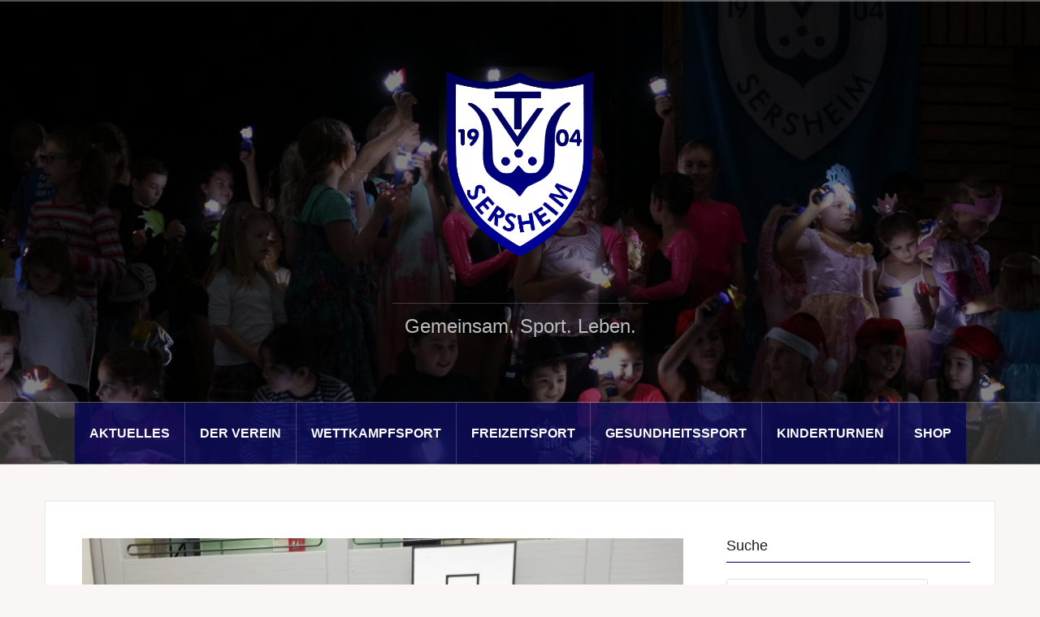

--- FILE ---
content_type: text/html; charset=UTF-8
request_url: https://tvsersheim.de/2022/12/auch-ein-sieg-waere-moeglich-gewesen/
body_size: 17993
content:
<!DOCTYPE html>
<html lang="de">
<head>
<meta charset="UTF-8">
<meta name="viewport" content="width=device-width, initial-scale=1">
<link rel="profile" href="http://gmpg.org/xfn/11">
<link rel="pingback" href="https://tvsersheim.de/xmlrpc.php">
<link rel="shortcut icon" href="http://neu.tvsersheim.de/wp-content/uploads/2017/03/fb_tv_logo2_flat_hp.png" />

<title>Auch ein Sieg wäre möglich gewesen</title>
<meta name='robots' content='max-image-preview:large' />
<link rel="alternate" type="application/rss+xml" title=" &raquo; Feed" href="https://tvsersheim.de/feed/" />
<link rel="alternate" type="application/rss+xml" title=" &raquo; Kommentar-Feed" href="https://tvsersheim.de/comments/feed/" />
<link rel="alternate" type="application/rss+xml" title=" &raquo; Kommentar-Feed zu Auch ein Sieg wäre möglich gewesen" href="https://tvsersheim.de/2022/12/auch-ein-sieg-waere-moeglich-gewesen/feed/" />
<script type="text/javascript">
/* <![CDATA[ */
window._wpemojiSettings = {"baseUrl":"https:\/\/s.w.org\/images\/core\/emoji\/15.0.3\/72x72\/","ext":".png","svgUrl":"https:\/\/s.w.org\/images\/core\/emoji\/15.0.3\/svg\/","svgExt":".svg","source":{"concatemoji":"https:\/\/tvsersheim.de\/wp-includes\/js\/wp-emoji-release.min.js?ver=6.5.7"}};
/*! This file is auto-generated */
!function(i,n){var o,s,e;function c(e){try{var t={supportTests:e,timestamp:(new Date).valueOf()};sessionStorage.setItem(o,JSON.stringify(t))}catch(e){}}function p(e,t,n){e.clearRect(0,0,e.canvas.width,e.canvas.height),e.fillText(t,0,0);var t=new Uint32Array(e.getImageData(0,0,e.canvas.width,e.canvas.height).data),r=(e.clearRect(0,0,e.canvas.width,e.canvas.height),e.fillText(n,0,0),new Uint32Array(e.getImageData(0,0,e.canvas.width,e.canvas.height).data));return t.every(function(e,t){return e===r[t]})}function u(e,t,n){switch(t){case"flag":return n(e,"\ud83c\udff3\ufe0f\u200d\u26a7\ufe0f","\ud83c\udff3\ufe0f\u200b\u26a7\ufe0f")?!1:!n(e,"\ud83c\uddfa\ud83c\uddf3","\ud83c\uddfa\u200b\ud83c\uddf3")&&!n(e,"\ud83c\udff4\udb40\udc67\udb40\udc62\udb40\udc65\udb40\udc6e\udb40\udc67\udb40\udc7f","\ud83c\udff4\u200b\udb40\udc67\u200b\udb40\udc62\u200b\udb40\udc65\u200b\udb40\udc6e\u200b\udb40\udc67\u200b\udb40\udc7f");case"emoji":return!n(e,"\ud83d\udc26\u200d\u2b1b","\ud83d\udc26\u200b\u2b1b")}return!1}function f(e,t,n){var r="undefined"!=typeof WorkerGlobalScope&&self instanceof WorkerGlobalScope?new OffscreenCanvas(300,150):i.createElement("canvas"),a=r.getContext("2d",{willReadFrequently:!0}),o=(a.textBaseline="top",a.font="600 32px Arial",{});return e.forEach(function(e){o[e]=t(a,e,n)}),o}function t(e){var t=i.createElement("script");t.src=e,t.defer=!0,i.head.appendChild(t)}"undefined"!=typeof Promise&&(o="wpEmojiSettingsSupports",s=["flag","emoji"],n.supports={everything:!0,everythingExceptFlag:!0},e=new Promise(function(e){i.addEventListener("DOMContentLoaded",e,{once:!0})}),new Promise(function(t){var n=function(){try{var e=JSON.parse(sessionStorage.getItem(o));if("object"==typeof e&&"number"==typeof e.timestamp&&(new Date).valueOf()<e.timestamp+604800&&"object"==typeof e.supportTests)return e.supportTests}catch(e){}return null}();if(!n){if("undefined"!=typeof Worker&&"undefined"!=typeof OffscreenCanvas&&"undefined"!=typeof URL&&URL.createObjectURL&&"undefined"!=typeof Blob)try{var e="postMessage("+f.toString()+"("+[JSON.stringify(s),u.toString(),p.toString()].join(",")+"));",r=new Blob([e],{type:"text/javascript"}),a=new Worker(URL.createObjectURL(r),{name:"wpTestEmojiSupports"});return void(a.onmessage=function(e){c(n=e.data),a.terminate(),t(n)})}catch(e){}c(n=f(s,u,p))}t(n)}).then(function(e){for(var t in e)n.supports[t]=e[t],n.supports.everything=n.supports.everything&&n.supports[t],"flag"!==t&&(n.supports.everythingExceptFlag=n.supports.everythingExceptFlag&&n.supports[t]);n.supports.everythingExceptFlag=n.supports.everythingExceptFlag&&!n.supports.flag,n.DOMReady=!1,n.readyCallback=function(){n.DOMReady=!0}}).then(function(){return e}).then(function(){var e;n.supports.everything||(n.readyCallback(),(e=n.source||{}).concatemoji?t(e.concatemoji):e.wpemoji&&e.twemoji&&(t(e.twemoji),t(e.wpemoji)))}))}((window,document),window._wpemojiSettings);
/* ]]> */
</script>
<link rel='stylesheet' id='oria-bootstrap-css' href='https://tvsersheim.de/wp-content/themes/oria/css/bootstrap/bootstrap.min.css?ver=1' type='text/css' media='all' />
<style id='wp-emoji-styles-inline-css' type='text/css'>

	img.wp-smiley, img.emoji {
		display: inline !important;
		border: none !important;
		box-shadow: none !important;
		height: 1em !important;
		width: 1em !important;
		margin: 0 0.07em !important;
		vertical-align: -0.1em !important;
		background: none !important;
		padding: 0 !important;
	}
</style>
<link rel='stylesheet' id='wp-block-library-css' href='https://tvsersheim.de/wp-includes/css/dist/block-library/style.min.css?ver=6.5.7' type='text/css' media='all' />
<style id='classic-theme-styles-inline-css' type='text/css'>
/*! This file is auto-generated */
.wp-block-button__link{color:#fff;background-color:#32373c;border-radius:9999px;box-shadow:none;text-decoration:none;padding:calc(.667em + 2px) calc(1.333em + 2px);font-size:1.125em}.wp-block-file__button{background:#32373c;color:#fff;text-decoration:none}
</style>
<style id='global-styles-inline-css' type='text/css'>
body{--wp--preset--color--black: #000000;--wp--preset--color--cyan-bluish-gray: #abb8c3;--wp--preset--color--white: #ffffff;--wp--preset--color--pale-pink: #f78da7;--wp--preset--color--vivid-red: #cf2e2e;--wp--preset--color--luminous-vivid-orange: #ff6900;--wp--preset--color--luminous-vivid-amber: #fcb900;--wp--preset--color--light-green-cyan: #7bdcb5;--wp--preset--color--vivid-green-cyan: #00d084;--wp--preset--color--pale-cyan-blue: #8ed1fc;--wp--preset--color--vivid-cyan-blue: #0693e3;--wp--preset--color--vivid-purple: #9b51e0;--wp--preset--gradient--vivid-cyan-blue-to-vivid-purple: linear-gradient(135deg,rgba(6,147,227,1) 0%,rgb(155,81,224) 100%);--wp--preset--gradient--light-green-cyan-to-vivid-green-cyan: linear-gradient(135deg,rgb(122,220,180) 0%,rgb(0,208,130) 100%);--wp--preset--gradient--luminous-vivid-amber-to-luminous-vivid-orange: linear-gradient(135deg,rgba(252,185,0,1) 0%,rgba(255,105,0,1) 100%);--wp--preset--gradient--luminous-vivid-orange-to-vivid-red: linear-gradient(135deg,rgba(255,105,0,1) 0%,rgb(207,46,46) 100%);--wp--preset--gradient--very-light-gray-to-cyan-bluish-gray: linear-gradient(135deg,rgb(238,238,238) 0%,rgb(169,184,195) 100%);--wp--preset--gradient--cool-to-warm-spectrum: linear-gradient(135deg,rgb(74,234,220) 0%,rgb(151,120,209) 20%,rgb(207,42,186) 40%,rgb(238,44,130) 60%,rgb(251,105,98) 80%,rgb(254,248,76) 100%);--wp--preset--gradient--blush-light-purple: linear-gradient(135deg,rgb(255,206,236) 0%,rgb(152,150,240) 100%);--wp--preset--gradient--blush-bordeaux: linear-gradient(135deg,rgb(254,205,165) 0%,rgb(254,45,45) 50%,rgb(107,0,62) 100%);--wp--preset--gradient--luminous-dusk: linear-gradient(135deg,rgb(255,203,112) 0%,rgb(199,81,192) 50%,rgb(65,88,208) 100%);--wp--preset--gradient--pale-ocean: linear-gradient(135deg,rgb(255,245,203) 0%,rgb(182,227,212) 50%,rgb(51,167,181) 100%);--wp--preset--gradient--electric-grass: linear-gradient(135deg,rgb(202,248,128) 0%,rgb(113,206,126) 100%);--wp--preset--gradient--midnight: linear-gradient(135deg,rgb(2,3,129) 0%,rgb(40,116,252) 100%);--wp--preset--font-size--small: 13px;--wp--preset--font-size--medium: 20px;--wp--preset--font-size--large: 36px;--wp--preset--font-size--x-large: 42px;--wp--preset--spacing--20: 0.44rem;--wp--preset--spacing--30: 0.67rem;--wp--preset--spacing--40: 1rem;--wp--preset--spacing--50: 1.5rem;--wp--preset--spacing--60: 2.25rem;--wp--preset--spacing--70: 3.38rem;--wp--preset--spacing--80: 5.06rem;--wp--preset--shadow--natural: 6px 6px 9px rgba(0, 0, 0, 0.2);--wp--preset--shadow--deep: 12px 12px 50px rgba(0, 0, 0, 0.4);--wp--preset--shadow--sharp: 6px 6px 0px rgba(0, 0, 0, 0.2);--wp--preset--shadow--outlined: 6px 6px 0px -3px rgba(255, 255, 255, 1), 6px 6px rgba(0, 0, 0, 1);--wp--preset--shadow--crisp: 6px 6px 0px rgba(0, 0, 0, 1);}:where(.is-layout-flex){gap: 0.5em;}:where(.is-layout-grid){gap: 0.5em;}body .is-layout-flex{display: flex;}body .is-layout-flex{flex-wrap: wrap;align-items: center;}body .is-layout-flex > *{margin: 0;}body .is-layout-grid{display: grid;}body .is-layout-grid > *{margin: 0;}:where(.wp-block-columns.is-layout-flex){gap: 2em;}:where(.wp-block-columns.is-layout-grid){gap: 2em;}:where(.wp-block-post-template.is-layout-flex){gap: 1.25em;}:where(.wp-block-post-template.is-layout-grid){gap: 1.25em;}.has-black-color{color: var(--wp--preset--color--black) !important;}.has-cyan-bluish-gray-color{color: var(--wp--preset--color--cyan-bluish-gray) !important;}.has-white-color{color: var(--wp--preset--color--white) !important;}.has-pale-pink-color{color: var(--wp--preset--color--pale-pink) !important;}.has-vivid-red-color{color: var(--wp--preset--color--vivid-red) !important;}.has-luminous-vivid-orange-color{color: var(--wp--preset--color--luminous-vivid-orange) !important;}.has-luminous-vivid-amber-color{color: var(--wp--preset--color--luminous-vivid-amber) !important;}.has-light-green-cyan-color{color: var(--wp--preset--color--light-green-cyan) !important;}.has-vivid-green-cyan-color{color: var(--wp--preset--color--vivid-green-cyan) !important;}.has-pale-cyan-blue-color{color: var(--wp--preset--color--pale-cyan-blue) !important;}.has-vivid-cyan-blue-color{color: var(--wp--preset--color--vivid-cyan-blue) !important;}.has-vivid-purple-color{color: var(--wp--preset--color--vivid-purple) !important;}.has-black-background-color{background-color: var(--wp--preset--color--black) !important;}.has-cyan-bluish-gray-background-color{background-color: var(--wp--preset--color--cyan-bluish-gray) !important;}.has-white-background-color{background-color: var(--wp--preset--color--white) !important;}.has-pale-pink-background-color{background-color: var(--wp--preset--color--pale-pink) !important;}.has-vivid-red-background-color{background-color: var(--wp--preset--color--vivid-red) !important;}.has-luminous-vivid-orange-background-color{background-color: var(--wp--preset--color--luminous-vivid-orange) !important;}.has-luminous-vivid-amber-background-color{background-color: var(--wp--preset--color--luminous-vivid-amber) !important;}.has-light-green-cyan-background-color{background-color: var(--wp--preset--color--light-green-cyan) !important;}.has-vivid-green-cyan-background-color{background-color: var(--wp--preset--color--vivid-green-cyan) !important;}.has-pale-cyan-blue-background-color{background-color: var(--wp--preset--color--pale-cyan-blue) !important;}.has-vivid-cyan-blue-background-color{background-color: var(--wp--preset--color--vivid-cyan-blue) !important;}.has-vivid-purple-background-color{background-color: var(--wp--preset--color--vivid-purple) !important;}.has-black-border-color{border-color: var(--wp--preset--color--black) !important;}.has-cyan-bluish-gray-border-color{border-color: var(--wp--preset--color--cyan-bluish-gray) !important;}.has-white-border-color{border-color: var(--wp--preset--color--white) !important;}.has-pale-pink-border-color{border-color: var(--wp--preset--color--pale-pink) !important;}.has-vivid-red-border-color{border-color: var(--wp--preset--color--vivid-red) !important;}.has-luminous-vivid-orange-border-color{border-color: var(--wp--preset--color--luminous-vivid-orange) !important;}.has-luminous-vivid-amber-border-color{border-color: var(--wp--preset--color--luminous-vivid-amber) !important;}.has-light-green-cyan-border-color{border-color: var(--wp--preset--color--light-green-cyan) !important;}.has-vivid-green-cyan-border-color{border-color: var(--wp--preset--color--vivid-green-cyan) !important;}.has-pale-cyan-blue-border-color{border-color: var(--wp--preset--color--pale-cyan-blue) !important;}.has-vivid-cyan-blue-border-color{border-color: var(--wp--preset--color--vivid-cyan-blue) !important;}.has-vivid-purple-border-color{border-color: var(--wp--preset--color--vivid-purple) !important;}.has-vivid-cyan-blue-to-vivid-purple-gradient-background{background: var(--wp--preset--gradient--vivid-cyan-blue-to-vivid-purple) !important;}.has-light-green-cyan-to-vivid-green-cyan-gradient-background{background: var(--wp--preset--gradient--light-green-cyan-to-vivid-green-cyan) !important;}.has-luminous-vivid-amber-to-luminous-vivid-orange-gradient-background{background: var(--wp--preset--gradient--luminous-vivid-amber-to-luminous-vivid-orange) !important;}.has-luminous-vivid-orange-to-vivid-red-gradient-background{background: var(--wp--preset--gradient--luminous-vivid-orange-to-vivid-red) !important;}.has-very-light-gray-to-cyan-bluish-gray-gradient-background{background: var(--wp--preset--gradient--very-light-gray-to-cyan-bluish-gray) !important;}.has-cool-to-warm-spectrum-gradient-background{background: var(--wp--preset--gradient--cool-to-warm-spectrum) !important;}.has-blush-light-purple-gradient-background{background: var(--wp--preset--gradient--blush-light-purple) !important;}.has-blush-bordeaux-gradient-background{background: var(--wp--preset--gradient--blush-bordeaux) !important;}.has-luminous-dusk-gradient-background{background: var(--wp--preset--gradient--luminous-dusk) !important;}.has-pale-ocean-gradient-background{background: var(--wp--preset--gradient--pale-ocean) !important;}.has-electric-grass-gradient-background{background: var(--wp--preset--gradient--electric-grass) !important;}.has-midnight-gradient-background{background: var(--wp--preset--gradient--midnight) !important;}.has-small-font-size{font-size: var(--wp--preset--font-size--small) !important;}.has-medium-font-size{font-size: var(--wp--preset--font-size--medium) !important;}.has-large-font-size{font-size: var(--wp--preset--font-size--large) !important;}.has-x-large-font-size{font-size: var(--wp--preset--font-size--x-large) !important;}
.wp-block-navigation a:where(:not(.wp-element-button)){color: inherit;}
:where(.wp-block-post-template.is-layout-flex){gap: 1.25em;}:where(.wp-block-post-template.is-layout-grid){gap: 1.25em;}
:where(.wp-block-columns.is-layout-flex){gap: 2em;}:where(.wp-block-columns.is-layout-grid){gap: 2em;}
.wp-block-pullquote{font-size: 1.5em;line-height: 1.6;}
</style>
<link rel='stylesheet' id='collapscore-css-css' href='https://tvsersheim.de/wp-content/plugins/jquery-collapse-o-matic/css/core_style.css?ver=1.0' type='text/css' media='all' />
<link rel='stylesheet' id='collapseomatic-css-css' href='https://tvsersheim.de/wp-content/plugins/jquery-collapse-o-matic/css/light_style.css?ver=1.6' type='text/css' media='all' />
<link rel='stylesheet' id='oria-style-css' href='https://tvsersheim.de/wp-content/themes/oria/style.css?ver=6.5.7' type='text/css' media='all' />
<style id='oria-style-inline-css' type='text/css'>
.footer-widgets .widget-title,.owl-theme .owl-controls .owl-buttons div,.read-more,.entry-title a:hover,a, a:hover { color:#000058}
#preloader-inner,.oria-slider .slide-title a,.read-more:hover,.nav-previous:hover,.nav-next:hover, button,.button,input[type="button"],input[type="reset"],input[type="submit"] { background-color:#000058}
.widget-title { border-color:#000058}
.sidebar-toggle,.social-navigation li a:hover,.main-navigation a:hover {background-color:rgba(0,0,88,0.4);}
body, .widget a { color:#3b3f44}
.site-title a, .site-title a:hover { color:#fff}
.site-description { color:#bbbbbb}
.site-logo { max-width:200px; }
.site-branding { padding-top:80px;padding-bottom:80px; }
body, .main-navigation ul ul li { font-family:open sans,sans-serif;}
h1, h2, h3, h4, h5, h6, .main-navigation li { font-family:sans-serif;}
.site-title { font-size:51px; }
.site-description { font-size:24px; }
h1 { font-size:30px; }
h2 { font-size:26px; }

</style>
<link rel='stylesheet' id='oria-fontawesome-css' href='https://tvsersheim.de/wp-content/themes/oria/fonts/font-awesome.min.css?ver=6.5.7' type='text/css' media='all' />
<script type="text/javascript" src="https://tvsersheim.de/wp-includes/js/jquery/jquery.min.js?ver=3.7.1" id="jquery-core-js"></script>
<script type="text/javascript" src="https://tvsersheim.de/wp-includes/js/jquery/jquery-migrate.min.js?ver=3.4.1" id="jquery-migrate-js"></script>
<script type="text/javascript" src="https://tvsersheim.de/wp-content/themes/oria/js/jquery.fitvids.js?ver=1" id="oria-fitvids-js"></script>
<script type="text/javascript" src="https://tvsersheim.de/wp-content/themes/oria/js/jquery.slicknav.min.js?ver=1" id="oria-slicknav-js"></script>
<script type="text/javascript" src="https://tvsersheim.de/wp-content/themes/oria/js/parallax.min.js?ver=1" id="oria-parallax-js"></script>
<script type="text/javascript" src="https://tvsersheim.de/wp-content/themes/oria/js/scripts.js?ver=1" id="oria-scripts-js"></script>
<script type="text/javascript" src="https://tvsersheim.de/wp-includes/js/imagesloaded.min.js?ver=5.0.0" id="imagesloaded-js"></script>
<script type="text/javascript" src="https://tvsersheim.de/wp-includes/js/masonry.min.js?ver=4.2.2" id="masonry-js"></script>
<script type="text/javascript" src="https://tvsersheim.de/wp-content/themes/oria/js/imagesloaded.pkgd.min.js?ver=1" id="oria-imagesloaded-js"></script>
<script type="text/javascript" src="https://tvsersheim.de/wp-content/themes/oria/js/masonry-init.js?ver=1" id="oria-masonry-init-js"></script>
<script type="text/javascript" src="https://tvsersheim.de/wp-content/themes/oria/js/owl.carousel.min.js?ver=1" id="oria-owl-script-js"></script>
<script type="text/javascript" id="oria-slider-init-js-extra">
/* <![CDATA[ */
var sliderOptions = {"slideshowspeed":"8000"};
/* ]]> */
</script>
<script type="text/javascript" src="https://tvsersheim.de/wp-content/themes/oria/js/slider-init.js?ver=1" id="oria-slider-init-js"></script>
<link rel="https://api.w.org/" href="https://tvsersheim.de/wp-json/" /><link rel="alternate" type="application/json" href="https://tvsersheim.de/wp-json/wp/v2/posts/8324" /><link rel="EditURI" type="application/rsd+xml" title="RSD" href="https://tvsersheim.de/xmlrpc.php?rsd" />
<meta name="generator" content="WordPress 6.5.7" />
<link rel="canonical" href="https://tvsersheim.de/2022/12/auch-ein-sieg-waere-moeglich-gewesen/" />
<link rel='shortlink' href='https://tvsersheim.de/?p=8324' />
<link rel="alternate" type="application/json+oembed" href="https://tvsersheim.de/wp-json/oembed/1.0/embed?url=https%3A%2F%2Ftvsersheim.de%2F2022%2F12%2Fauch-ein-sieg-waere-moeglich-gewesen%2F" />
<link rel="alternate" type="text/xml+oembed" href="https://tvsersheim.de/wp-json/oembed/1.0/embed?url=https%3A%2F%2Ftvsersheim.de%2F2022%2F12%2Fauch-ein-sieg-waere-moeglich-gewesen%2F&#038;format=xml" />
<!--[if lt IE 9]>
<script src="https://tvsersheim.de/wp-content/themes/oria/js/html5shiv.js"></script>
<![endif]-->
		<style type="text/css">
			.site-header {
				background-image: url(https://tvsersheim.de/wp-content/uploads/2017/11/cropped-2016_12_11_IMG_9999_380.jpg);
			}
		</style>
		<link rel="icon" href="https://tvsersheim.de/wp-content/uploads/2026/01/Wappen_512x512px_Favicon-150x150.png" sizes="32x32" />
<link rel="icon" href="https://tvsersheim.de/wp-content/uploads/2026/01/Wappen_512x512px_Favicon-300x300.png" sizes="192x192" />
<link rel="apple-touch-icon" href="https://tvsersheim.de/wp-content/uploads/2026/01/Wappen_512x512px_Favicon-300x300.png" />
<meta name="msapplication-TileImage" content="https://tvsersheim.de/wp-content/uploads/2026/01/Wappen_512x512px_Favicon-300x300.png" />
		<style type="text/css" id="wp-custom-css">
			.preloader {
	visibility:hidden;
}

.main-navigation li {
	/*background-color: #00005888;*/
	background-color: rgba(0,0,88,0.73);
	color: #FFFFFF;
	font-weight: bold;
	/*margin-bottom: 10px;*/
}

.main-navigation a {
	padding: 25px 18px;
}

.main-navigation ul ul li
{
	margin-bottom:0px;
	z-index:9999;
}
.main-navigation ul ul a {
	color: #FFFFFF;
	width: 225px;
	z-index:9999;
}

.main-navigation ul ul a:hover {
	color: #FFFFFF;
}

.slicknav_nav a:hover {
	color: #FFFFFF;
}

td.eo-event-past, td.eo-event-future
{
	background-color:#000058;
}

td.eo-event-past a, td.eo-event-future a
{
	color:#FFFFFF;
}

.slicknav_arrow
{
	font-size: 0pt;
	color:#3b3f44;
	width:15px;
	height:15px;
	border: solid white;
    border-width: 0 3px 3px 0;
    display: inline-block;
    padding: 15px 0px 0px 15px;
	    transform: rotate(45deg);
    -webkit-transform: rotate(45deg);

}

.footer-widgets {
	background-color: #BBBBBB;
}

.wp-block-file
{
	margin-left: 20px;
}

.wp-block-file::before
{
	content: "- "
}


#primary-menu :nth-child(1)
{
	z-index: 50;
}

#primary-menu :nth-child(2)
{
	z-index: 49;
}

#primary-menu :nth-child(3)
{
	z-index: 48;
}

#primary-menu :nth-child(4)
{
	z-index: 47;
}

#primary-menu :nth-child(5)
{
	z-index: 46;
}

#primary-menu :nth-child(6)
{
	z-index: 50;
}

#primary-menu :nth-child(7)
{
	z-index: 45;
}

#primary-menu :nth-child(8)
{
	z-index: 44;
}

#primary-menu :nth-child(9)
{
	z-index: 43;
}

#primary-menu :nth-child(10)
{
	z-index: 42;
}

#primary-menu :nth-child(11)
{
	z-index: 41;
}

#primary-menu :nth-child(12)
{
	z-index: 40;
}		</style>
		</head>

<body class="post-template-default single single-post postid-8324 single-format-standard group-blog">

<div class="preloader"><div id="preloader-inner"><div class="preload">&nbsp;</div></div></div>
<div id="page" class="hfeed site">
	<a class="skip-link screen-reader-text" href="#content">Zum Inhalt springen</a>

	<header id="masthead" class="site-header" role="banner">

		<div class="top-bar clearfix no-toggle">
					
					</div>

		<div class="container">
			<div class="site-branding">
				<a href="https://tvsersheim.de/" title=""><img class="site-logo show-title" src="https://tvsersheim.de/wp-content/uploads/2020/02/fb_tv_logo2_flat_hp.png" alt="" /></a><h1 class="site-title"><a href="https://tvsersheim.de/" rel="home"></a></h1><h2 class="site-description">Gemeinsam. Sport. Leben.</h2>			</div><!-- .site-branding -->
		</div>

		<nav id="site-navigation" class="main-navigation" role="navigation">
			<div class="menu-main-container"><ul id="primary-menu" class="menu clearfix"><li id="menu-item-365" class="menu-item menu-item-type-custom menu-item-object-custom menu-item-has-children menu-item-365"><a>Aktuelles</a>
<ul class="sub-menu">
	<li id="menu-item-353" class="menu-item menu-item-type-post_type menu-item-object-page menu-item-home menu-item-353"><a href="https://tvsersheim.de/">Startseite</a></li>
	<li id="menu-item-4633" class="menu-item menu-item-type-custom menu-item-object-custom menu-item-has-children menu-item-4633"><a>Wettkampfberichte</a>
	<ul class="sub-menu">
		<li id="menu-item-106" class="menu-item menu-item-type-taxonomy menu-item-object-category current-post-ancestor current-menu-parent current-post-parent menu-item-106"><a href="https://tvsersheim.de/category/wettkampfberichte/">Alle Wettkampfberichte</a></li>
		<li id="menu-item-108" class="menu-item menu-item-type-taxonomy menu-item-object-category menu-item-108"><a href="https://tvsersheim.de/category/wettkampfberichte/badminton/">Badminton</a></li>
		<li id="menu-item-109" class="menu-item menu-item-type-taxonomy menu-item-object-category menu-item-109"><a href="https://tvsersheim.de/category/wettkampfberichte/geraetturnen/">Gerätturnen</a></li>
		<li id="menu-item-112" class="menu-item menu-item-type-taxonomy menu-item-object-category menu-item-112"><a href="https://tvsersheim.de/category/wettkampfberichte/gymnastik-tanz/">Gymnastik/Tanz</a></li>
		<li id="menu-item-110" class="menu-item menu-item-type-taxonomy menu-item-object-category menu-item-110"><a href="https://tvsersheim.de/category/wettkampfberichte/leichtathletik/">Leichtathletik</a></li>
		<li id="menu-item-111" class="menu-item menu-item-type-taxonomy menu-item-object-category current-post-ancestor current-menu-parent current-post-parent menu-item-111"><a href="https://tvsersheim.de/category/wettkampfberichte/tischtennis/">Tischtennis</a></li>
		<li id="menu-item-113" class="menu-item menu-item-type-taxonomy menu-item-object-category menu-item-113"><a href="https://tvsersheim.de/category/wettkampfberichte/sonstiges/">Sonstiges</a></li>
	</ul>
</li>
	<li id="menu-item-4634" class="menu-item menu-item-type-custom menu-item-object-custom menu-item-has-children menu-item-4634"><a>Veranstaltungen</a>
	<ul class="sub-menu">
		<li id="menu-item-107" class="menu-item menu-item-type-taxonomy menu-item-object-category menu-item-107"><a href="https://tvsersheim.de/category/veranstaltungen/">Alle Veranstaltungen</a></li>
		<li id="menu-item-118" class="menu-item menu-item-type-taxonomy menu-item-object-category menu-item-118"><a href="https://tvsersheim.de/category/veranstaltungen/hauptversammlung/">Hauptversammlung</a></li>
		<li id="menu-item-116" class="menu-item menu-item-type-taxonomy menu-item-object-category menu-item-116"><a href="https://tvsersheim.de/category/veranstaltungen/jahresfeier/">Jahresfeier</a></li>
		<li id="menu-item-117" class="menu-item menu-item-type-taxonomy menu-item-object-category menu-item-117"><a href="https://tvsersheim.de/category/veranstaltungen/kinderweihnachtsfeier/">Kinderweihnachtsfeier</a></li>
		<li id="menu-item-119" class="menu-item menu-item-type-taxonomy menu-item-object-category menu-item-119"><a href="https://tvsersheim.de/category/veranstaltungen/ehrungsabend/">Ehrungsabend</a></li>
		<li id="menu-item-114" class="menu-item menu-item-type-taxonomy menu-item-object-category menu-item-114"><a href="https://tvsersheim.de/category/veranstaltungen/faschingsparty/">Faschingsparty</a></li>
		<li id="menu-item-115" class="menu-item menu-item-type-taxonomy menu-item-object-category menu-item-115"><a href="https://tvsersheim.de/category/veranstaltungen/kinderfasching/">Kinderfasching</a></li>
		<li id="menu-item-120" class="menu-item menu-item-type-taxonomy menu-item-object-category menu-item-120"><a href="https://tvsersheim.de/category/veranstaltungen/luggelesfest/">Luggelesfest</a></li>
		<li id="menu-item-121" class="menu-item menu-item-type-taxonomy menu-item-object-category menu-item-121"><a href="https://tvsersheim.de/category/veranstaltungen/sonstiges-veranstaltungen/">Sonstiges</a></li>
	</ul>
</li>
	<li id="menu-item-5045" class="menu-item menu-item-type-taxonomy menu-item-object-category menu-item-5045"><a href="https://tvsersheim.de/category/trainingsausfall/">Trainingsausfall</a></li>
</ul>
</li>
<li id="menu-item-2520" class="menu-item menu-item-type-custom menu-item-object-custom menu-item-has-children menu-item-2520"><a>Der Verein</a>
<ul class="sub-menu">
	<li id="menu-item-5773" class="menu-item menu-item-type-post_type menu-item-object-page menu-item-5773"><a href="https://tvsersheim.de/linksammlung/">Linksammlung</a></li>
	<li id="menu-item-93" class="menu-item menu-item-type-post_type menu-item-object-page menu-item-93"><a href="https://tvsersheim.de/mitglied-werden/">Mitglied werden</a></li>
	<li id="menu-item-4173" class="menu-item menu-item-type-post_type menu-item-object-page menu-item-4173"><a href="https://tvsersheim.de/satzung-und-ordnungen/">Satzung und Ordnungen</a></li>
	<li id="menu-item-94" class="menu-item menu-item-type-post_type menu-item-object-page menu-item-94"><a href="https://tvsersheim.de/der-verein/sportstaetten/">Sportstätten</a></li>
	<li id="menu-item-155" class="menu-item menu-item-type-post_type menu-item-object-page menu-item-155"><a href="https://tvsersheim.de/der-verein/sponsoren/">Sponsoren</a></li>
	<li id="menu-item-75" class="menu-item menu-item-type-custom menu-item-object-custom menu-item-has-children menu-item-75"><a>Gremien</a>
	<ul class="sub-menu">
		<li id="menu-item-76" class="menu-item menu-item-type-post_type menu-item-object-page menu-item-76"><a href="https://tvsersheim.de/der-verein/der-vorstand/">Die Vorstände</a></li>
		<li id="menu-item-77" class="menu-item menu-item-type-post_type menu-item-object-page menu-item-77"><a href="https://tvsersheim.de/der-auschuss/">Der Auschuss</a></li>
		<li id="menu-item-98" class="menu-item menu-item-type-post_type menu-item-object-page menu-item-98"><a href="https://tvsersheim.de/der-verein/der-jugendausschuss/">Der Jugendausschuss</a></li>
		<li id="menu-item-97" class="menu-item menu-item-type-post_type menu-item-object-page menu-item-97"><a href="https://tvsersheim.de/der-verein/der-aeltestenrat/">Der Ältestenrat</a></li>
	</ul>
</li>
	<li id="menu-item-96" class="menu-item menu-item-type-post_type menu-item-object-page menu-item-96"><a href="https://tvsersheim.de/der-verein/geschaeftsstelle/">Geschäftsstelle</a></li>
	<li id="menu-item-161" class="menu-item menu-item-type-post_type menu-item-object-page menu-item-161"><a href="https://tvsersheim.de/der-verein/vereinsgaststaette/">Vereinsgaststätte Metterblick</a></li>
	<li id="menu-item-12633" class="menu-item menu-item-type-post_type menu-item-object-page menu-item-has-children menu-item-12633"><a href="https://tvsersheim.de/qualitaetssiegel/">Qualitätssiegel</a>
	<ul class="sub-menu">
		<li id="menu-item-12636" class="menu-item menu-item-type-post_type menu-item-object-page menu-item-12636"><a href="https://tvsersheim.de/pluspunkt-gesundheit/">Pluspunkt Gesundheit</a></li>
	</ul>
</li>
	<li id="menu-item-503" class="menu-item menu-item-type-custom menu-item-object-custom menu-item-503"><a target="_blank" rel="noopener" href="http://archiv.tvsersheim.de">Beitragsarchiv</a></li>
	<li id="menu-item-734" class="menu-item menu-item-type-post_type menu-item-object-page menu-item-734"><a href="https://tvsersheim.de/tv-sersheim-intern/">TV Sersheim Intern</a></li>
	<li id="menu-item-95" class="menu-item menu-item-type-post_type menu-item-object-page menu-item-95"><a href="https://tvsersheim.de/impressum/">Impressum</a></li>
</ul>
</li>
<li id="menu-item-417" class="menu-item menu-item-type-custom menu-item-object-custom menu-item-has-children menu-item-417"><a>Wettkampfsport</a>
<ul class="sub-menu">
	<li id="menu-item-231" class="menu-item menu-item-type-post_type menu-item-object-page menu-item-231"><a href="https://tvsersheim.de/wettkampfsport/geraetturnen/">Gerätturnen</a></li>
	<li id="menu-item-245" class="menu-item menu-item-type-post_type menu-item-object-page menu-item-245"><a href="https://tvsersheim.de/wettkampfsport/tischtennis/">Tischtennis</a></li>
	<li id="menu-item-249" class="menu-item menu-item-type-post_type menu-item-object-page menu-item-249"><a href="https://tvsersheim.de/wettkampfsport/leichtathletik/">Leichtathletik</a></li>
	<li id="menu-item-253" class="menu-item menu-item-type-post_type menu-item-object-page menu-item-253"><a href="https://tvsersheim.de/wettkampfsport/wettkampfgymnastik/">Gymnastik/Tanz</a></li>
</ul>
</li>
<li id="menu-item-127" class="menu-item menu-item-type-custom menu-item-object-custom menu-item-has-children menu-item-127"><a>Freizeitsport</a>
<ul class="sub-menu">
	<li id="menu-item-221" class="menu-item menu-item-type-post_type menu-item-object-page menu-item-221"><a href="https://tvsersheim.de/freizeitsport/aerobic-mix/">Aerobic Mix</a></li>
	<li id="menu-item-128" class="menu-item menu-item-type-post_type menu-item-object-page menu-item-128"><a href="https://tvsersheim.de/freizeitsport/aktivgruppe-fuer-frauen/">Aktivgruppe für Frauen</a></li>
	<li id="menu-item-4275" class="menu-item menu-item-type-post_type menu-item-object-page menu-item-4275"><a href="https://tvsersheim.de/freizeitsport/badminton/">Badminton</a></li>
	<li id="menu-item-306" class="menu-item menu-item-type-post_type menu-item-object-page menu-item-306"><a href="https://tvsersheim.de/freizeitsport/aktiv-durch-fitness/">Fit ins Wochenende</a></li>
	<li id="menu-item-316" class="menu-item menu-item-type-post_type menu-item-object-page menu-item-316"><a href="https://tvsersheim.de/gesundheitssport/fitnessgymnastik/">Fitnessgymnastik</a></li>
	<li id="menu-item-196" class="menu-item menu-item-type-post_type menu-item-object-page menu-item-196"><a href="https://tvsersheim.de/freizeitsport/jederfrau-jedermann/">Jederfrau/Jedermann</a></li>
	<li id="menu-item-224" class="menu-item menu-item-type-post_type menu-item-object-page menu-item-224"><a href="https://tvsersheim.de/freizeitsport/radtreff-der-aok/">Radtreff der AOK</a></li>
	<li id="menu-item-222" class="menu-item menu-item-type-post_type menu-item-object-page menu-item-222"><a href="https://tvsersheim.de/freizeitsport/seniorengymnastik/">Seniorengymnastik</a></li>
	<li id="menu-item-220" class="menu-item menu-item-type-post_type menu-item-object-page menu-item-220"><a href="https://tvsersheim.de/freizeitsport/wandern/">Wandern</a></li>
</ul>
</li>
<li id="menu-item-287" class="menu-item menu-item-type-custom menu-item-object-custom menu-item-has-children menu-item-287"><a>Gesundheitssport</a>
<ul class="sub-menu">
	<li id="menu-item-312" class="menu-item menu-item-type-post_type menu-item-object-page menu-item-312"><a href="https://tvsersheim.de/gesundheitssport/bauch-beine-po-und-rueckenfitness/">Bauch – Beine – Po und Rückenfitness</a></li>
	<li id="menu-item-334" class="menu-item menu-item-type-post_type menu-item-object-page menu-item-334"><a href="https://tvsersheim.de/kursangebot/gesundheitsorientierte-fitnessgymnastik/">Bewegen statt schonen</a></li>
	<li id="menu-item-340" class="menu-item menu-item-type-post_type menu-item-object-page menu-item-340"><a href="https://tvsersheim.de/kursangebot/aktiv-gesund-aelter-werden/">Fit &#038; Gesund ins hohe Alter mit Ganzkörperkräftigung</a></li>
	<li id="menu-item-2039" class="menu-item menu-item-type-post_type menu-item-object-page menu-item-2039"><a href="https://tvsersheim.de/gesundheitssport/fitgym/">Fitgym am Vormittag</a></li>
	<li id="menu-item-1159" class="menu-item menu-item-type-post_type menu-item-object-page menu-item-1159"><a href="https://tvsersheim.de/kinderturnen/fit-gesund-in-den-tag/">Fit &amp; Gesund in den Tag</a></li>
	<li id="menu-item-11152" class="menu-item menu-item-type-post_type menu-item-object-page menu-item-11152"><a href="https://tvsersheim.de/gesundheitssport/life-quality-mit-einem-kraeftigen-beckenboden/">Life quality mit einem kräftigen Beckenboden</a></li>
	<li id="menu-item-347" class="menu-item menu-item-type-post_type menu-item-object-page menu-item-347"><a href="https://tvsersheim.de/kursangebot/bauch-beine-baby/">Mami/Omi fit – Baby mit</a></li>
	<li id="menu-item-320" class="menu-item menu-item-type-post_type menu-item-object-page menu-item-320"><a href="https://tvsersheim.de/gesundheitssport/walkingtreff/">Walkingtreff</a></li>
	<li id="menu-item-2383" class="menu-item menu-item-type-post_type menu-item-object-page menu-item-2383"><a href="https://tvsersheim.de/gesundheitssport/yoga-bei-birgit-zeeb/">Yoga bei Birgit Zeeb</a></li>
	<li id="menu-item-99" class="menu-item menu-item-type-custom menu-item-object-custom menu-item-has-children menu-item-99"><a>Kursangebot</a>
	<ul class="sub-menu">
		<li id="menu-item-12640" class="menu-item menu-item-type-post_type menu-item-object-page menu-item-12640"><a href="https://tvsersheim.de/atp-alltagstrainingsprogramm/">AlltagsTrainingsProgramm (ATP)</a></li>
		<li id="menu-item-3861" class="menu-item menu-item-type-post_type menu-item-object-page menu-item-3861"><a href="https://tvsersheim.de/kursangebot/power-zirkel-neues-kursangebot/">Power Zirkel</a></li>
		<li id="menu-item-583" class="menu-item menu-item-type-post_type menu-item-object-page menu-item-583"><a href="https://tvsersheim.de/yoga/">YOGA</a></li>
	</ul>
</li>
</ul>
</li>
<li id="menu-item-100" class="menu-item menu-item-type-custom menu-item-object-custom menu-item-has-children menu-item-100"><a>Kinderturnen</a>
<ul class="sub-menu">
	<li id="menu-item-175" class="menu-item menu-item-type-post_type menu-item-object-page menu-item-175"><a href="https://tvsersheim.de/kinderturnen/eltern-kind-turnen/">Eltern-Kind-Turnen</a></li>
	<li id="menu-item-12252" class="menu-item menu-item-type-post_type menu-item-object-page menu-item-12252"><a href="https://tvsersheim.de/hip-hop-kids/">Hip Hop Kids</a></li>
	<li id="menu-item-189" class="menu-item menu-item-type-post_type menu-item-object-page menu-item-189"><a href="https://tvsersheim.de/kinderturnen/kinderturnen-2/">Kinderturnen</a></li>
	<li id="menu-item-11791" class="menu-item menu-item-type-post_type menu-item-object-page menu-item-11791"><a href="https://tvsersheim.de/kinderturnen/lauf-und-koordinationstraining-von-8-12-jahre/">Lauf- und Koordinationstraining</a></li>
	<li id="menu-item-170" class="menu-item menu-item-type-post_type menu-item-object-page menu-item-170"><a href="https://tvsersheim.de/kinderturnen/mama-papa-fit-kinder-mit/">Mami/Papi fit – Kinder mit</a></li>
	<li id="menu-item-8136" class="menu-item menu-item-type-post_type menu-item-object-page menu-item-8136"><a href="https://tvsersheim.de/kinderturnen/mit-spass-zur-sportskanone-fuer-kinder-ab-4-%c2%bd-jahre/">Sportskanonen</a></li>
	<li id="menu-item-178" class="menu-item menu-item-type-post_type menu-item-object-page menu-item-178"><a href="https://tvsersheim.de/kinderturnen/turn-und-tanzkids/">Tanzkids</a></li>
	<li id="menu-item-5885" class="menu-item menu-item-type-post_type menu-item-object-page menu-item-5885"><a href="https://tvsersheim.de/kinderturnen/turnzwerge/">Turnzwerge</a></li>
</ul>
</li>
<li id="menu-item-12939" class="menu-item menu-item-type-custom menu-item-object-custom menu-item-12939"><a href="https://tvsersheim.de/shop/">Shop</a></li>
</ul></div>		</nav><!-- #site-navigation -->
		<nav class="mobile-nav"></nav>

	</header><!-- #masthead -->
	
	
	<div id="content" class="site-content clearfix">
				<div class="container content-wrapper">
		
	<div id="primary" class="content-area">
		<main id="main" class="site-main" role="main">

		
			
<article id="post-8324" class="post-8324 post type-post status-publish format-standard has-post-thumbnail hentry category-jugend category-tischtennis category-wettkampfberichte">

			<div class="single-thumb">
			<img width="740" height="555" src="https://tvsersheim.de/wp-content/uploads/2022/12/2022-12-03_TT-Jugend_TVS-vs-Moeglingenlll-1-1-740x555.jpg" class="attachment-oria-large-thumb size-oria-large-thumb wp-post-image" alt="" decoding="async" fetchpriority="high" srcset="https://tvsersheim.de/wp-content/uploads/2022/12/2022-12-03_TT-Jugend_TVS-vs-Moeglingenlll-1-1-740x555.jpg 740w, https://tvsersheim.de/wp-content/uploads/2022/12/2022-12-03_TT-Jugend_TVS-vs-Moeglingenlll-1-1-300x225.jpg 300w, https://tvsersheim.de/wp-content/uploads/2022/12/2022-12-03_TT-Jugend_TVS-vs-Moeglingenlll-1-1-1024x768.jpg 1024w, https://tvsersheim.de/wp-content/uploads/2022/12/2022-12-03_TT-Jugend_TVS-vs-Moeglingenlll-1-1-768x576.jpg 768w, https://tvsersheim.de/wp-content/uploads/2022/12/2022-12-03_TT-Jugend_TVS-vs-Moeglingenlll-1-1-1536x1152.jpg 1536w, https://tvsersheim.de/wp-content/uploads/2022/12/2022-12-03_TT-Jugend_TVS-vs-Moeglingenlll-1-1-2048x1536.jpg 2048w, https://tvsersheim.de/wp-content/uploads/2022/12/2022-12-03_TT-Jugend_TVS-vs-Moeglingenlll-1-1-520x390.jpg 520w" sizes="(max-width: 740px) 100vw, 740px" />		</div>
		
	<header class="entry-header">
		<h1 class="entry-title">Auch ein Sieg wäre möglich gewesen</h1>
				<div class="entry-meta">
			<span class="posted-on"><a href="https://tvsersheim.de/2022/12/auch-ein-sieg-waere-moeglich-gewesen/" rel="bookmark"><time class="entry-date published" datetime="2022-12-04T18:09:09+01:00">4. Dezember 2022</time><time class="updated" datetime="2022-12-04T20:10:14+01:00">4. Dezember 2022</time></a></span><span class="byline"> <span class="author vcard"><a class="url fn n" href="https://tvsersheim.de/author/christianbabies/">Christian Babies</a></span></span>		</div><!-- .entry-meta -->
			</header><!-- .entry-header -->

	<div class="entry-content">
		
<p>6.Spiel: TV Möglingen III &#8211; TV Sersheim – 6 : 2</p>



<p>Aufstellung: Ben Borchert, Lara Saur, Finn Van Treeck, Wolfgang Hartmann</p>



<p>Es war tatsächlich viel viel knapper als die 2:6 Niederlage vermuten lässt. Unsere U19 Spieler/-in boten eine bärenstarke Leistung gegen Möglingen III. Insgesamt 3 Spiele gingen knapp im 5. Satz verloren; und zwar 8:11, 11:13 und 12:14. Unter diesen 3 verlorenen Spielen waren auch beide Doppel. Sowohl das Doppel 1 mit Ben/Lara als auch das Doppel 2 mit Finn/Wolfgang schrammten „haarscharf“ am Sieg vorbei, wobei Finn/Wolfang sogar 2 Matchbälle bei einer 10:8 Führung im 5. Satz vergaben. Nach dem Doppel lag unsere U19 somit 0:2 zurück. </p>



<p>Die anschließenden Einzel standen an: Lara verlor ihr erstes Einzel trotz heftiger Gegenwehr relativ klar gegen die starke Nr.1 aus Möglingen, während Ben sehr souverän sein Spiel in 3 Sätzen gewann, so dass der Zwischenstand nun 1:3 lautete. Wolfgang spielte anschließend gegen die Nr. 3 aus Möglingen und gestaltete ein offenes und kämpferisches Spiel, das der Gegner erst in 4 Sätzen gewinnen konnte. Vor allem mit seiner Defensivarbeit brachte Wolfgang seinen Gegner fast zum Verzweifeln. Anschließend setze sich Finn recht locker in 3 Sätzen durch. Es stand nun 2:4. Nun spielte die Ranglistenersten der jeweiligen Mannschaften gegeneinander: Ben spielte auf Augenhöhe, verlor leider etwas unglücklich in 4 Sätzen. Das spannendste Spiel des Nachmittages bahnte sich an: Lara gegen die Nr. 2 aus Möglingen. Bei den ersten beiden Sätzen hatte sie viel Pech als diese mit 12:14 und 10:12 verloren gingen. Die folgenden Sätze gewann sie mit 11:3 und 11:9 bevor der 5 Satz entscheiden musste. Es war ein offener Schlagabtausch. Lara hatte sogar einen Matchball, konnte diesen aber nicht nutzen und verlor den entscheidenden Satz mit 12:14. Ein tolles und spannendes Spiel. Der Endstand von 2:6 war nun hergestellt. Insgesamt muss man unserer U19 Mannschaft ein Riesenkompliment aussprechen. Es gab tolle lange Ballwechsel. Jeder der 4 hat alles gegeben und eine hervorragende Leistung abgeliefert. </p>



<p>Der nächste Gegner ist der TV Möglingen II. Die Herausforderung nehmen wir nächsten Samstag, also am 10. Dezember ab 15:00 Uhr in der heimischen Gymnastikhalle an.</p>



<div class="wp-block-envira-envira-gallery"><div id="envira-gallery-wrap-8323" class="envira-gallery-wrap envira-gallery-theme-base envira-lightbox-theme-base" itemscope itemtype="https://schema.org/ImageGallery"><div data-row-height="150" data-gallery-theme="normal" id="envira-gallery-8323" class="envira-gallery-public envira-gallery-justified-public envira-gallery-0-columns envira-clear enviratope envira-gallery-css-animations" data-envira-columns="0"><div id="envira-gallery-item-8347" class="envira-gallery-item enviratope-item envira-gallery-item-1 envira-lazy-load" style="padding-left: 1px; padding-bottom: 1px; padding-right: 1px;"  itemscope itemtype="https://schema.org/ImageObject"><div class="envira-gallery-item-inner"><div class="envira-gallery-position-overlay  envira-gallery-top-left"></div><div class="envira-gallery-position-overlay  envira-gallery-top-right"></div><div class="envira-gallery-position-overlay  envira-gallery-bottom-left"></div><div class="envira-gallery-position-overlay  envira-gallery-bottom-right"></div><a href="https://tvsersheim.de/wp-content/uploads/2022/12/2022-12-03_TT-Jugend_TVS-vs-Moeglingenlll-1-1-scaled.jpg" class="envira-gallery-8323 envira-gallery-link" rel="enviragallery8323" title="dav" data-envira-caption="dav" data-envira-retina="" data-thumbnail=""  itemprop="contentUrl"><img decoding="async" id="envira-gallery-image-8347" class="envira-gallery-image envira-gallery-image-1 envira-normal envira-lazy" data-envira-index="1" src="https://tvsersheim.de/wp-content/uploads/2022/12/2022-12-03_TT-Jugend_TVS-vs-Moeglingenlll-1-1-1024x768-640x480.jpg" data-envira-src="https://tvsersheim.de/wp-content/uploads/2022/12/2022-12-03_TT-Jugend_TVS-vs-Moeglingenlll-1-1-1024x768-640x480.jpg" data-envira-gallery-id="8323" data-envira-item-id="8347" data-envira-caption="dav" alt="" title="dav"  itemprop="thumbnailUrl" data-envira-srcset="https://tvsersheim.de/wp-content/uploads/2022/12/2022-12-03_TT-Jugend_TVS-vs-Moeglingenlll-1-1-1024x768-640x480.jpg 400w,https://tvsersheim.de/wp-content/uploads/2022/12/2022-12-03_TT-Jugend_TVS-vs-Moeglingenlll-1-1-1024x768-640x480.jpg 2x" data-envira-width="300" data-envira-height="225" srcset="[data-uri]" data-safe-src="[data-uri]" /></a></div></div><div id="envira-gallery-item-8348" class="envira-gallery-item enviratope-item envira-gallery-item-2 envira-lazy-load" style="padding-left: 1px; padding-bottom: 1px; padding-right: 1px;"  itemscope itemtype="https://schema.org/ImageObject"><div class="envira-gallery-item-inner"><div class="envira-gallery-position-overlay  envira-gallery-top-left"></div><div class="envira-gallery-position-overlay  envira-gallery-top-right"></div><div class="envira-gallery-position-overlay  envira-gallery-bottom-left"></div><div class="envira-gallery-position-overlay  envira-gallery-bottom-right"></div><a href="https://tvsersheim.de/wp-content/uploads/2022/12/2022-12-03_TT-Jugend_TVS-vs-Moeglingenlll-2-1-scaled.jpg" class="envira-gallery-8323 envira-gallery-link" rel="enviragallery8323" title="dig" data-envira-caption="dig" data-envira-retina="" data-thumbnail=""  itemprop="contentUrl"><img decoding="async" id="envira-gallery-image-8348" class="envira-gallery-image envira-gallery-image-2 envira-normal envira-lazy" data-envira-index="2" src="https://tvsersheim.de/wp-content/uploads/2022/12/2022-12-03_TT-Jugend_TVS-vs-Moeglingenlll-2-1-1024x768-640x480.jpg" data-envira-src="https://tvsersheim.de/wp-content/uploads/2022/12/2022-12-03_TT-Jugend_TVS-vs-Moeglingenlll-2-1-1024x768-640x480.jpg" data-envira-gallery-id="8323" data-envira-item-id="8348" data-envira-caption="dig" alt="" title="dig"  itemprop="thumbnailUrl" data-envira-srcset="https://tvsersheim.de/wp-content/uploads/2022/12/2022-12-03_TT-Jugend_TVS-vs-Moeglingenlll-2-1-1024x768-640x480.jpg 400w,https://tvsersheim.de/wp-content/uploads/2022/12/2022-12-03_TT-Jugend_TVS-vs-Moeglingenlll-2-1-1024x768-640x480.jpg 2x" data-envira-width="300" data-envira-height="225" srcset="[data-uri]" data-safe-src="[data-uri]" /></a></div></div><div id="envira-gallery-item-8349" class="envira-gallery-item enviratope-item envira-gallery-item-3 envira-lazy-load" style="padding-left: 1px; padding-bottom: 1px; padding-right: 1px;"  itemscope itemtype="https://schema.org/ImageObject"><div class="envira-gallery-item-inner"><div class="envira-gallery-position-overlay  envira-gallery-top-left"></div><div class="envira-gallery-position-overlay  envira-gallery-top-right"></div><div class="envira-gallery-position-overlay  envira-gallery-bottom-left"></div><div class="envira-gallery-position-overlay  envira-gallery-bottom-right"></div><a href="https://tvsersheim.de/wp-content/uploads/2022/12/2022-12-03_TT-Jugend_TVS-vs-Moeglingenlll-3-1-scaled.jpg" class="envira-gallery-8323 envira-gallery-link" rel="enviragallery8323" title="dig" data-envira-caption="dig" data-envira-retina="" data-thumbnail=""  itemprop="contentUrl"><img decoding="async" id="envira-gallery-image-8349" class="envira-gallery-image envira-gallery-image-3 envira-normal envira-lazy" data-envira-index="3" src="https://tvsersheim.de/wp-content/uploads/2022/12/2022-12-03_TT-Jugend_TVS-vs-Moeglingenlll-3-1-1024x768-640x480.jpg" data-envira-src="https://tvsersheim.de/wp-content/uploads/2022/12/2022-12-03_TT-Jugend_TVS-vs-Moeglingenlll-3-1-1024x768-640x480.jpg" data-envira-gallery-id="8323" data-envira-item-id="8349" data-envira-caption="dig" alt="" title="dig"  itemprop="thumbnailUrl" data-envira-srcset="https://tvsersheim.de/wp-content/uploads/2022/12/2022-12-03_TT-Jugend_TVS-vs-Moeglingenlll-3-1-1024x768-640x480.jpg 400w,https://tvsersheim.de/wp-content/uploads/2022/12/2022-12-03_TT-Jugend_TVS-vs-Moeglingenlll-3-1-1024x768-640x480.jpg 2x" data-envira-width="300" data-envira-height="225" srcset="[data-uri]" data-safe-src="[data-uri]" /></a></div></div></div></div><noscript><img decoding="async" src="https://tvsersheim.de/wp-content/uploads/2022/12/2022-12-03_TT-Jugend_TVS-vs-Moeglingenlll-1-1-scaled.jpg" alt="" /><img decoding="async" src="https://tvsersheim.de/wp-content/uploads/2022/12/2022-12-03_TT-Jugend_TVS-vs-Moeglingenlll-2-1-scaled.jpg" alt="" /><img decoding="async" src="https://tvsersheim.de/wp-content/uploads/2022/12/2022-12-03_TT-Jugend_TVS-vs-Moeglingenlll-3-1-scaled.jpg" alt="" /></noscript></div>
			</div><!-- .entry-content -->

		<footer class="entry-footer">
		<span class="cat-links">Veröffentlicht in <a href="https://tvsersheim.de/category/jugend/" rel="category tag">Jugend</a>, <a href="https://tvsersheim.de/category/wettkampfberichte/tischtennis/" rel="category tag">Tischtennis</a>, <a href="https://tvsersheim.de/category/wettkampfberichte/" rel="category tag">Wettkampfberichte</a></span>	</footer><!-- .entry-footer -->
	</article><!-- #post-## -->

			
	<nav class="navigation post-navigation" aria-label="Beiträge">
		<h2 class="screen-reader-text">Beitragsnavigation</h2>
		<div class="nav-links"><div class="nav-previous"><a href="https://tvsersheim.de/2022/11/neuer-kursstart-ab-januar-2023/" rel="prev">Neuer Kursstart ab Januar 2023</a></div><div class="nav-next"><a href="https://tvsersheim.de/2022/12/sondertraining-aufschlag-technik-taktik-durch-das-tischtennisinstitut-hinterzarten-durch-head-coach-thomas-dick/" rel="next">Sondertraining: Aufschlag-Technik/Taktik durch das Tischtennisinstitut Hinterzarten durch Head Coach Thomas Dick</a></div></div>
	</nav>
			
		
		</main><!-- #main -->
	</div><!-- #primary -->

	
<div id="secondary" class="widget-area no-toggle" role="complementary">
	<span class="sidebar-close"><i class="fa fa-times"></i></span>
	<aside id="search-2" class="widget widget_search"><h4 class="widget-title">Suche</h4><form role="search" method="get" class="search-form" action="https://tvsersheim.de/">
				<label>
					<span class="screen-reader-text">Suche nach:</span>
					<input type="search" class="search-field" placeholder="Suchen …" value="" name="s" />
				</label>
				<input type="submit" class="search-submit" value="Suchen" />
			</form></aside><aside id="block-22" class="widget widget_block widget_archive"><div style="font-style:normal;font-weight:500;text-decoration:underline;" class="wp-block-archives-dropdown wp-block-archives has-small-font-size"><label for="wp-block-archives-1" class="wp-block-archives__label">Archiv</label>
		<select id="wp-block-archives-1" name="archive-dropdown" onchange="document.location.href=this.options[this.selectedIndex].value;">
		<option value="">Monat auswählen</option>	<option value='https://tvsersheim.de/2026/01/'> Januar 2026 &nbsp;(7)</option>
	<option value='https://tvsersheim.de/2025/12/'> Dezember 2025 &nbsp;(4)</option>
	<option value='https://tvsersheim.de/2025/11/'> November 2025 &nbsp;(19)</option>
	<option value='https://tvsersheim.de/2025/10/'> Oktober 2025 &nbsp;(10)</option>
	<option value='https://tvsersheim.de/2025/09/'> September 2025 &nbsp;(7)</option>
	<option value='https://tvsersheim.de/2025/07/'> Juli 2025 &nbsp;(3)</option>
	<option value='https://tvsersheim.de/2025/06/'> Juni 2025 &nbsp;(4)</option>
	<option value='https://tvsersheim.de/2025/05/'> Mai 2025 &nbsp;(7)</option>
	<option value='https://tvsersheim.de/2025/04/'> April 2025 &nbsp;(10)</option>
	<option value='https://tvsersheim.de/2025/03/'> März 2025 &nbsp;(17)</option>
	<option value='https://tvsersheim.de/2025/02/'> Februar 2025 &nbsp;(8)</option>
	<option value='https://tvsersheim.de/2025/01/'> Januar 2025 &nbsp;(3)</option>
	<option value='https://tvsersheim.de/2024/12/'> Dezember 2024 &nbsp;(4)</option>
	<option value='https://tvsersheim.de/2024/11/'> November 2024 &nbsp;(13)</option>
	<option value='https://tvsersheim.de/2024/10/'> Oktober 2024 &nbsp;(8)</option>
	<option value='https://tvsersheim.de/2024/09/'> September 2024 &nbsp;(3)</option>
	<option value='https://tvsersheim.de/2024/07/'> Juli 2024 &nbsp;(5)</option>
	<option value='https://tvsersheim.de/2024/06/'> Juni 2024 &nbsp;(4)</option>
	<option value='https://tvsersheim.de/2024/05/'> Mai 2024 &nbsp;(8)</option>
	<option value='https://tvsersheim.de/2024/04/'> April 2024 &nbsp;(17)</option>
	<option value='https://tvsersheim.de/2024/03/'> März 2024 &nbsp;(9)</option>
	<option value='https://tvsersheim.de/2024/02/'> Februar 2024 &nbsp;(14)</option>
	<option value='https://tvsersheim.de/2024/01/'> Januar 2024 &nbsp;(6)</option>
	<option value='https://tvsersheim.de/2023/12/'> Dezember 2023 &nbsp;(11)</option>
	<option value='https://tvsersheim.de/2023/11/'> November 2023 &nbsp;(12)</option>
	<option value='https://tvsersheim.de/2023/10/'> Oktober 2023 &nbsp;(13)</option>
	<option value='https://tvsersheim.de/2023/09/'> September 2023 &nbsp;(11)</option>
	<option value='https://tvsersheim.de/2023/08/'> August 2023 &nbsp;(10)</option>
	<option value='https://tvsersheim.de/2023/07/'> Juli 2023 &nbsp;(6)</option>
	<option value='https://tvsersheim.de/2023/06/'> Juni 2023 &nbsp;(3)</option>
	<option value='https://tvsersheim.de/2023/05/'> Mai 2023 &nbsp;(10)</option>
	<option value='https://tvsersheim.de/2023/04/'> April 2023 &nbsp;(12)</option>
	<option value='https://tvsersheim.de/2023/03/'> März 2023 &nbsp;(14)</option>
	<option value='https://tvsersheim.de/2023/02/'> Februar 2023 &nbsp;(11)</option>
	<option value='https://tvsersheim.de/2023/01/'> Januar 2023 &nbsp;(8)</option>
	<option value='https://tvsersheim.de/2022/12/'> Dezember 2022 &nbsp;(11)</option>
	<option value='https://tvsersheim.de/2022/11/'> November 2022 &nbsp;(19)</option>
	<option value='https://tvsersheim.de/2022/10/'> Oktober 2022 &nbsp;(8)</option>
	<option value='https://tvsersheim.de/2022/09/'> September 2022 &nbsp;(14)</option>
	<option value='https://tvsersheim.de/2022/08/'> August 2022 &nbsp;(10)</option>
	<option value='https://tvsersheim.de/2022/07/'> Juli 2022 &nbsp;(12)</option>
	<option value='https://tvsersheim.de/2022/06/'> Juni 2022 &nbsp;(2)</option>
	<option value='https://tvsersheim.de/2022/05/'> Mai 2022 &nbsp;(1)</option>
	<option value='https://tvsersheim.de/2022/04/'> April 2022 &nbsp;(2)</option>
	<option value='https://tvsersheim.de/2022/03/'> März 2022 &nbsp;(2)</option>
	<option value='https://tvsersheim.de/2022/02/'> Februar 2022 &nbsp;(6)</option>
	<option value='https://tvsersheim.de/2021/12/'> Dezember 2021 &nbsp;(5)</option>
	<option value='https://tvsersheim.de/2021/11/'> November 2021 &nbsp;(12)</option>
	<option value='https://tvsersheim.de/2021/10/'> Oktober 2021 &nbsp;(6)</option>
	<option value='https://tvsersheim.de/2021/09/'> September 2021 &nbsp;(10)</option>
	<option value='https://tvsersheim.de/2021/08/'> August 2021 &nbsp;(4)</option>
	<option value='https://tvsersheim.de/2021/07/'> Juli 2021 &nbsp;(8)</option>
	<option value='https://tvsersheim.de/2021/06/'> Juni 2021 &nbsp;(7)</option>
	<option value='https://tvsersheim.de/2021/05/'> Mai 2021 &nbsp;(3)</option>
	<option value='https://tvsersheim.de/2021/04/'> April 2021 &nbsp;(1)</option>
	<option value='https://tvsersheim.de/2021/02/'> Februar 2021 &nbsp;(5)</option>
	<option value='https://tvsersheim.de/2020/12/'> Dezember 2020 &nbsp;(2)</option>
	<option value='https://tvsersheim.de/2020/11/'> November 2020 &nbsp;(8)</option>
	<option value='https://tvsersheim.de/2020/10/'> Oktober 2020 &nbsp;(8)</option>
	<option value='https://tvsersheim.de/2020/09/'> September 2020 &nbsp;(9)</option>
	<option value='https://tvsersheim.de/2020/08/'> August 2020 &nbsp;(2)</option>
	<option value='https://tvsersheim.de/2020/07/'> Juli 2020 &nbsp;(4)</option>
	<option value='https://tvsersheim.de/2020/06/'> Juni 2020 &nbsp;(4)</option>
	<option value='https://tvsersheim.de/2020/05/'> Mai 2020 &nbsp;(1)</option>
	<option value='https://tvsersheim.de/2020/04/'> April 2020 &nbsp;(1)</option>
	<option value='https://tvsersheim.de/2020/03/'> März 2020 &nbsp;(3)</option>
	<option value='https://tvsersheim.de/2020/02/'> Februar 2020 &nbsp;(11)</option>
	<option value='https://tvsersheim.de/2020/01/'> Januar 2020 &nbsp;(7)</option>
	<option value='https://tvsersheim.de/2019/12/'> Dezember 2019 &nbsp;(10)</option>
	<option value='https://tvsersheim.de/2019/11/'> November 2019 &nbsp;(8)</option>
	<option value='https://tvsersheim.de/2019/10/'> Oktober 2019 &nbsp;(10)</option>
	<option value='https://tvsersheim.de/2019/09/'> September 2019 &nbsp;(4)</option>
	<option value='https://tvsersheim.de/2019/08/'> August 2019 &nbsp;(3)</option>
	<option value='https://tvsersheim.de/2019/07/'> Juli 2019 &nbsp;(13)</option>
	<option value='https://tvsersheim.de/2019/06/'> Juni 2019 &nbsp;(6)</option>
	<option value='https://tvsersheim.de/2019/05/'> Mai 2019 &nbsp;(10)</option>
	<option value='https://tvsersheim.de/2019/04/'> April 2019 &nbsp;(8)</option>
	<option value='https://tvsersheim.de/2019/03/'> März 2019 &nbsp;(10)</option>
	<option value='https://tvsersheim.de/2019/02/'> Februar 2019 &nbsp;(5)</option>
	<option value='https://tvsersheim.de/2019/01/'> Januar 2019 &nbsp;(7)</option>
	<option value='https://tvsersheim.de/2018/12/'> Dezember 2018 &nbsp;(5)</option>
	<option value='https://tvsersheim.de/2018/11/'> November 2018 &nbsp;(6)</option>
	<option value='https://tvsersheim.de/2018/10/'> Oktober 2018 &nbsp;(10)</option>
	<option value='https://tvsersheim.de/2018/09/'> September 2018 &nbsp;(8)</option>
	<option value='https://tvsersheim.de/2018/08/'> August 2018 &nbsp;(9)</option>
	<option value='https://tvsersheim.de/2018/07/'> Juli 2018 &nbsp;(7)</option>
	<option value='https://tvsersheim.de/2018/06/'> Juni 2018 &nbsp;(9)</option>
	<option value='https://tvsersheim.de/2018/05/'> Mai 2018 &nbsp;(7)</option>
	<option value='https://tvsersheim.de/2018/04/'> April 2018 &nbsp;(17)</option>
	<option value='https://tvsersheim.de/2018/03/'> März 2018 &nbsp;(13)</option>
	<option value='https://tvsersheim.de/2018/02/'> Februar 2018 &nbsp;(13)</option>
	<option value='https://tvsersheim.de/2018/01/'> Januar 2018 &nbsp;(2)</option>
	<option value='https://tvsersheim.de/2017/11/'> November 2017 &nbsp;(2)</option>
</select></div></aside><aside id="eo_calendar_widget-4" class="widget widget_calendar eo_widget_calendar"><div id='eo_calendar_widget-4_content' class='eo-widget-cal-wrap' data-eo-widget-cal-id='eo_calendar_widget-4' ><table id='wp-calendar'><caption> Januar 2026 </caption><thead><tr><th title='Montag' scope='col'>M</th><th title='Dienstag' scope='col'>D</th><th title='Mittwoch' scope='col'>M</th><th title='Donnerstag' scope='col'>D</th><th title='Freitag' scope='col'>F</th><th title='Samstag' scope='col'>S</th><th title='Sonntag' scope='col'>S</th></tr></thead><tbody><tr><td class="pad eo-before-month" colspan="1">&nbsp;</td><td class="pad eo-before-month" colspan="1">&nbsp;</td><td class="pad eo-before-month" colspan="1">&nbsp;</td><td data-eo-wc-date='2026-01-01' class='eo-past-date'> 1 </td><td data-eo-wc-date='2026-01-02' class='eo-past-date'> 2 </td><td data-eo-wc-date='2026-01-03' class='eo-past-date'> 3 </td><td data-eo-wc-date='2026-01-04' class='eo-past-date'> 4 </td></tr><tr><td data-eo-wc-date='2026-01-05' class='eo-past-date'> 5 </td><td data-eo-wc-date='2026-01-06' class='eo-past-date'> 6 </td><td data-eo-wc-date='2026-01-07' class='eo-past-date'> 7 </td><td data-eo-wc-date='2026-01-08' class='eo-past-date'> 8 </td><td data-eo-wc-date='2026-01-09' class='eo-past-date'> 9 </td><td data-eo-wc-date='2026-01-10' class='eo-past-date'> 10 </td><td data-eo-wc-date='2026-01-11' class='eo-past-date'> 11 </td></tr><tr><td data-eo-wc-date='2026-01-12' class='eo-past-date'> 12 </td><td data-eo-wc-date='2026-01-13' class='eo-past-date'> 13 </td><td data-eo-wc-date='2026-01-14' class='eo-past-date'> 14 </td><td data-eo-wc-date='2026-01-15' class='eo-past-date'> 15 </td><td data-eo-wc-date='2026-01-16' class='eo-past-date'> 16 </td><td data-eo-wc-date='2026-01-17' class='eo-past-date event eo-event-venue-sport-und-kulturhalle eo-event-cat-ehrungsabend eo-event-past'> <a title='Neujahresempfang mit Ehrungsabend 2026' href='https://tvsersheim.de/events/event/neujahresempfang-mit-ehrungsabend-2026/'> 17 </a></td><td data-eo-wc-date='2026-01-18' class='eo-past-date'> 18 </td></tr><tr><td data-eo-wc-date='2026-01-19' class='eo-past-date'> 19 </td><td data-eo-wc-date='2026-01-20' class='eo-past-date'> 20 </td><td data-eo-wc-date='2026-01-21' class='eo-past-date'> 21 </td><td data-eo-wc-date='2026-01-22' class='eo-past-date'> 22 </td><td data-eo-wc-date='2026-01-23' class='eo-past-date'> 23 </td><td data-eo-wc-date='2026-01-24' class='eo-past-date event eo-event-venue-gymnastikhalle eo-event-cat-tischtennis eo-event-past'> <a title='TT-Spiel E KLA: TV Sersheim vs. TT Knittlingen-Großvillars (SG) III' href='https://tvsersheim.de/events/event/tt-spiel-e-kla-tv-sersheim-vs-tt-knittlingen-grossvillars-sg-iii/'> 24 </a></td><td data-eo-wc-date='2026-01-25' class='eo-past-date event eo-event-cat-wanderung eo-event-past'> <a title='' href='https://tvsersheim.de/events/event/13138/'> 25 </a></td></tr><tr><td data-eo-wc-date='2026-01-26' class='eo-past-date'> 26 </td><td data-eo-wc-date='2026-01-27' class='eo-past-date'> 27 </td><td data-eo-wc-date='2026-01-28' class='eo-past-date'> 28 </td><td data-eo-wc-date='2026-01-29' class='today'> 29 </td><td data-eo-wc-date='2026-01-30' class='eo-future-date'> 30 </td><td data-eo-wc-date='2026-01-31' class='eo-future-date event eo-event-venue-gymnastikhalle eo-event-cat-tischtennis eo-event-future'> <a title='TT-Spiel E KLC: TV Sersheim lll vs. TTF Gündelbach III' href='https://tvsersheim.de/events/event/tt-spiel-e-klc-tv-sersheim-lll-vs-ttf-guendelbach-iii/'> 31 </a></td><td class="pad eo-after-month" colspan="1">&nbsp;</td></tr></tbody><tfoot><tr>
				<td id='eo-widget-prev-month' colspan='3'><a title='Voriger Monat' href='https://tvsersheim.de?eo_month=2025-12'>&laquo; Dez.</a></td>
				<td class='pad'>&nbsp;</td>
				<td id='eo-widget-next-month' colspan='3'><a title='Nächster Monat' href='https://tvsersheim.de?eo_month=2026-02'> Feb. &raquo; </a></td>
			</tr></tfoot></table></div></aside>
		<aside id="recent-posts-4" class="widget widget_recent_entries">
		<h4 class="widget-title">Neueste Beiträge</h4>
		<ul>
											<li>
					<a href="https://tvsersheim.de/2026/01/paukenschlag-zum-rueckrundenstart/">Paukenschlag zum Rückrundenstart</a>
											<span class="post-date">27. Januar 2026</span>
									</li>
											<li>
					<a href="https://tvsersheim.de/2026/01/gelungener-start-ins-jahr-2026/">Gelungener Start ins Jahr 2026</a>
											<span class="post-date">19. Januar 2026</span>
									</li>
											<li>
					<a href="https://tvsersheim.de/2026/01/rueckrundenstart-der-saison-25-26-steht-an/">Rückrundenstart der Saison 25/26 steht an!</a>
											<span class="post-date">13. Januar 2026</span>
									</li>
											<li>
					<a href="https://tvsersheim.de/2026/01/auszeichnung-beactive-2025/">Auszeichnung #BEACTIVE 2025</a>
											<span class="post-date">13. Januar 2026</span>
									</li>
											<li>
					<a href="https://tvsersheim.de/2026/01/die-erste-wanderung-2026/">Die erste Wanderung 2026</a>
											<span class="post-date">13. Januar 2026</span>
									</li>
					</ul>

		</aside><aside id="eo_event_list_widget-4" class="widget EO_Event_List_Widget"><h4 class="widget-title">Termine</h4>

	<ul  class="eo-events eo-events-widget" > 

		
			
			<li class="eo-event-venue-gymnastikhalle eo-event-cat-tischtennis eo-event-future" >
				<a href="https://tvsersheim.de/events/event/tt-spiel-e-klc-tv-sersheim-lll-vs-ttf-guendelbach-iii/">TT-Spiel E KLC: TV Sersheim lll vs. TTF Gündelbach III</a> am 31. Januar 2026 18:00			</li>

		
			
			<li class="eo-event-venue-gymnastikhalle eo-event-cat-tischtennis eo-event-future" >
				<a href="https://tvsersheim.de/events/event/tt-spiel-e-klb-tv-sersheim-ll-vs-tsv-hochdorf-enz-ii/">TT-Spiel E KLB: TV Sersheim ll vs. TSV Hochdorf/Enz II</a> am 7. Februar 2026 18:00			</li>

		
			
			<li class="eo-event-venue-gymnastikhalle eo-event-cat-tischtennis eo-event-future" >
				<a href="https://tvsersheim.de/events/event/tt-spiel-e-klc-tv-sersheim-lll-vs-tsv-zaisersweiher-iv/">TT-Spiel E KLC: TV Sersheim lll vs. TSV Zaisersweiher IV</a> am 14. Februar 2026 18:00			</li>

		
			
			<li class="eo-event-venue-gymnastikhalle eo-event-cat-kinderfasching eo-event-future" >
				<a href="https://tvsersheim.de/events/event/kinderfasching-4/">Kinderfasching</a> am 15. Februar 2026 14:05			</li>

		
			
			<li class="eo-event-venue-gymnastikhalle eo-event-cat-tischtennis eo-event-future" >
				<a href="https://tvsersheim.de/events/event/tt-spiel-e-kka-tv-sersheim-lv-vs-ttr-2000-diefenbach-ii/">TT-Spiel E KKA: TV Sersheim lV vs. TTR 2000 Diefenbach II</a> am 21. Februar 2026 15:00			</li>

		
	</ul>

</aside><aside id="block-21" class="widget widget_block widget_media_image"></aside></div><!-- #secondary -->

		</div>
	</div><!-- #content -->

	
	<footer id="colophon" class="site-footer" role="contentinfo">
		<div class="site-info container">
			Turnverein Sersheim 1904 e.V. - powered by SI|Technics - <a href=http://tvsersheim.de/impressum/>Impressum</a>		</div><!-- .site-info -->
	</footer><!-- #colophon -->
</div><!-- #page -->

<link rel='stylesheet' id='envira-gallery-lite-style-css' href='https://tvsersheim.de/wp-content/plugins/envira-gallery-lite/assets/css/envira.css?ver=1.12.3' type='text/css' media='all' property="stylesheet" />
<link rel='stylesheet' id='envira-gallery-lite-lazyload-css' href='https://tvsersheim.de/wp-content/plugins/envira-gallery-lite/assets/css/responsivelyLazy.css?ver=1.12.3' type='text/css' media='all' property="stylesheet" />
<link rel='stylesheet' id='envira-gallery-lite-fancybox-css' href='https://tvsersheim.de/wp-content/plugins/envira-gallery-lite/assets/css/fancybox.css?ver=1.12.3' type='text/css' media='all' property="stylesheet" />
<link rel='stylesheet' id='envira-gallery-lite-jgallery-css' href='https://tvsersheim.de/wp-content/plugins/envira-gallery-lite/assets/css/justifiedGallery.css?ver=1.12.3' type='text/css' media='all' property="stylesheet" />
<link rel='stylesheet' id='eo_front-css' href='https://tvsersheim.de/wp-content/plugins/event-organiser/css/eventorganiser-front-end.min.css?ver=3.12.5' type='text/css' media='all' />
<script type="text/javascript" id="collapseomatic-js-js-before">
/* <![CDATA[ */
const com_options = {"colomatduration":"fast","colomatslideEffect":"slideFade","colomatpauseInit":"","colomattouchstart":""}
/* ]]> */
</script>
<script type="text/javascript" src="https://tvsersheim.de/wp-content/plugins/jquery-collapse-o-matic/js/collapse.js?ver=1.7.2" id="collapseomatic-js-js"></script>
<script type="text/javascript" src="https://tvsersheim.de/wp-content/themes/oria/js/skip-link-focus-fix.js?ver=20130115" id="oria-skip-link-focus-fix-js"></script>
<script type="text/javascript" src="https://tvsersheim.de/wp-includes/js/jquery/jquery.masonry.min.js?ver=3.1.2b" id="jquery-masonry-js"></script>
<script type="text/javascript" id="envira-gallery-lite-script-js-extra">
/* <![CDATA[ */
var envira_lazy_load = ["true"];
var envira_lazy_load_initial = ["false"];
var envira_lazy_load_delay = ["500"];
/* ]]> */
</script>
<script type="text/javascript" src="https://tvsersheim.de/wp-content/plugins/envira-gallery-lite/assets/js/min/envira-min.js?ver=1.12.3" id="envira-gallery-lite-script-js"></script>
<script type="text/javascript" src="https://tvsersheim.de/wp-content/plugins/event-organiser/js/qtip2.js?ver=3.12.5" id="eo_qtip2-js"></script>
<script type="text/javascript" src="https://tvsersheim.de/wp-includes/js/jquery/ui/core.min.js?ver=1.13.2" id="jquery-ui-core-js"></script>
<script type="text/javascript" src="https://tvsersheim.de/wp-includes/js/jquery/ui/controlgroup.min.js?ver=1.13.2" id="jquery-ui-controlgroup-js"></script>
<script type="text/javascript" src="https://tvsersheim.de/wp-includes/js/jquery/ui/checkboxradio.min.js?ver=1.13.2" id="jquery-ui-checkboxradio-js"></script>
<script type="text/javascript" src="https://tvsersheim.de/wp-includes/js/jquery/ui/button.min.js?ver=1.13.2" id="jquery-ui-button-js"></script>
<script type="text/javascript" src="https://tvsersheim.de/wp-includes/js/jquery/ui/datepicker.min.js?ver=1.13.2" id="jquery-ui-datepicker-js"></script>
<script type="text/javascript" src="https://tvsersheim.de/wp-content/plugins/event-organiser/js/moment.min.js?ver=1" id="eo_momentjs-js"></script>
<script type="text/javascript" src="https://tvsersheim.de/wp-content/plugins/event-organiser/js/fullcalendar.min.js?ver=3.12.5" id="eo_fullcalendar-js"></script>
<script type="text/javascript" src="https://tvsersheim.de/wp-content/plugins/event-organiser/js/event-manager.min.js?ver=3.12.5" id="eo-wp-js-hooks-js"></script>
<script type="text/javascript" id="eo_front-js-extra">
/* <![CDATA[ */
var EOAjaxFront = {"adminajax":"https:\/\/tvsersheim.de\/wp-admin\/admin-ajax.php","locale":{"locale":"de","isrtl":false,"monthNames":["Januar","Februar","M\u00e4rz","April","Mai","Juni","Juli","August","September","Oktober","November","Dezember"],"monthAbbrev":["Jan.","Feb.","M\u00e4rz","Apr.","Mai","Juni","Juli","Aug.","Sep.","Okt.","Nov.","Dez."],"dayNames":["Sonntag","Montag","Dienstag","Mittwoch","Donnerstag","Freitag","Samstag"],"dayAbbrev":["So.","Mo.","Di.","Mi.","Do.","Fr.","Sa."],"dayInitial":["S","M","D","M","D","F","S"],"ShowMore":"Mehr anzeigen","ShowLess":"Weniger anzeigen","today":"heute","day":"Tag","week":"Woche","month":"Monat","gotodate":"Gehe zu Datum","cat":"Alle Terminkategorien","venue":"Alle Veranstaltungsorte","tag":false,"view_all_organisers":"View all organisers","nextText":">","prevText":"<"}};
var eo_widget_cal = {"eo_calendar_widget-4":{"showpastevents":1,"show-long":0,"link-to-single":1,"event-venue":0,"event-category":0}};
/* ]]> */
</script>
<script type="text/javascript" src="https://tvsersheim.de/wp-content/plugins/event-organiser/js/frontend.min.js?ver=3.12.5" id="eo_front-js"></script>

		<script type="text/javascript">
			var envira_galleries = [],envira_gallery_images = [],envira_isotopes = [],envira_isotopes_config = [];jQuery(document).ready(function($){var envira_container_8323 = '';function envira_album_lazy_load_image( $id ) {var responsivelyLazy = window.responsivelyLazy;responsivelyLazy.run('#envira-gallery-'+ $id);}$('#envira-gallery-8323').enviraJustifiedGallery({rowHeight : 150,maxRowHeight: -1,waitThumbnailsLoad: true,selector: '> div > div',lastRow: 'nojustify',border: 0,margins: 1,});$('#envira-gallery-8323').justifiedGallery().on('jg.complete', function (e) {envira_album_lazy_load_image(8323);$(window).scroll(function(event){envira_album_lazy_load_image(8323);});});$( document ).on( "envira_pagination_ajax_load_completed", function() {$('#envira-gallery-8323').justifiedGallery().on('jg.complete', function (e) {envira_album_lazy_load_image(8323);$(window).scroll(function(event){envira_album_lazy_load_image(8323);});});});$('#envira-gallery-8323').css('opacity', '1');envira_container_8323 = $('#envira-gallery-8323').enviraImagesLoaded( function() {$('.envira-gallery-item img').fadeTo( 'slow', 1 );});envira_gallery_options = {padding: 15,cyclic: true,titlePosition: 'float',margin: 60,arrows: 1,aspectRatio: 1,loop: 1,mouseWheel: 1,preload: 1,openEffect: 'fade',closeEffect: 'fade',nextEffect: 'fade',prevEffect: 'fade',tpl: {wrap : '<div class="envirabox-wrap" tabIndex="-1"><div class="envirabox-skin envirabox-theme-base"><div class="envirabox-outer"><div class="envirabox-inner"><div class="envirabox-position-overlay envira-gallery-top-left"></div><div class="envirabox-position-overlay envira-gallery-top-right"></div><div class="envirabox-position-overlay envira-gallery-bottom-left"></div><div class="envirabox-position-overlay envira-gallery-bottom-right"></div></div></div></div></div>',image: '<img class="envirabox-image" src="{href}" alt="" data-envira-title="" data-envira-caption="" data-envira-index="" data-envira-data="" />',iframe : '<iframe id="envirabox-frame{rnd}" name="envirabox-frame{rnd}" class="envirabox-iframe" frameborder="0" vspace="0" hspace="0" allowtransparency="true" wekitallowfullscreen mozallowfullscreen allowfullscreen></iframe>',error: '<p class="envirabox-error">The requested content cannot be loaded.&lt;br/&gt;Please try again later.&lt;/p&gt;',closeBtn : '<a title="Schließen" class="envirabox-item envirabox-close" href="#"></a>',next : '<a title="Nächstes" class="envirabox-nav envirabox-next envirabox-arrows-inside" href="#"><span></span></a>',prev : '<a title="Zurück" class="envirabox-nav envirabox-prev envirabox-arrows-inside" href="#"><span></span></a>'},helpers: {title: {type: 'float'},},beforeLoad: function(){this.title = $(this.element).attr('data-envira-caption');},afterLoad: function(){$('envirabox-overlay-fixed').on({'touchmove' : function(e){e.preventDefault();}});},beforeShow: function(){$(window).on({'resize.envirabox' : function(){$.envirabox.update();}});if ( typeof this.element === 'undefined' ) {var gallery_id = this.group[ this.index ].gallery_id;var gallery_item_id = this.group[ this.index ].id;var alt = this.group[ this.index ].alt;var title = this.group[ this.index ].title;var caption = this.group[ this.index ].caption;var index = this.index;} else {var gallery_id = this.element.find('img').data('envira-gallery-id');var gallery_item_id = this.element.find('img').data('envira-item-id');var alt = this.element.find('img').attr('alt');var title = this.element.find('img').parent().attr('title');var caption = this.element.find('img').parent().data('envira-caption');var retina_image = this.element.find('img').parent().data('envira-retina');var index = this.element.find('img').data('envira-index');}this.inner.find('img').attr('alt', alt).attr('data-envira-gallery-id', gallery_id).attr('data-envira-item-id', gallery_item_id).attr('data-envira-title', title).attr('data-envira-caption', caption).attr('data-envira-index', index);if ( typeof retina_image !== 'undefined' && retina_image !== '' ) {this.inner.find('img').attr('srcset', retina_image + ' 2x');}},onStart: function(){$('#envirabox-wrap, #envirabox-wrap #envirabox-left, #envirabox-wrap #envirabox-right').swipe( {excludedElements:"label, button, input, select, textarea, .noSwipe",swipe: function(event, direction, distance, duration, fingerCount, fingerData) {if (direction === 'left') {$.envirabox.next(direction);} else if (direction === 'right') {$.envirabox.prev(direction);} else if (direction === 'up') {$.envirabox.close();}}} );},beforeClose: function(){},afterClose: function(){$(window).off('resize.envirabox');},onUpdate: function(){},onCancel: function(){},onPlayStart: function(){},onPlayEnd: function(){}};envira_galleries['8323'] = $('.envira-gallery-8323').envirabox( envira_gallery_options );});		</script>
		
</body>
</html>


--- FILE ---
content_type: text/javascript
request_url: https://tvsersheim.de/wp-content/themes/oria/js/scripts.js?ver=1
body_size: 1741
content:
//Menu dropdown animation
jQuery(function($) {
	$('.sub-menu').hide();
	$('.main-navigation .children').hide();
	$('.menu-item').hover( 
		function() {
			$(this).children('.sub-menu').slideDown();
		}, 
		function() {
			$(this).children('.sub-menu').hide();
		}
	);
	$('.main-navigation li').hover( 
		function() {
			$(this).children('.main-navigation .children').slideDown();
		}, 
		function() {
			$(this).children('.main-navigation .children').hide();
		}
	);	
});

//Open social links in a new tab
jQuery(function($) {
     $( '.social-navigation li a' ).attr( 'target','_blank' );
});

//Social menu
jQuery(function($) {
	var items = $('.social-navigation .menu-item').length;
	itemWidth = 100/items + '%';
	$('.social-navigation .menu-item').css('width', itemWidth);
});

//Toggle sidebar
jQuery(function($) {
	$('.sidebar-toggle').click(function() {
		$('.widget-area').toggleClass('widget-area-visible');
		$('.sidebar-toggle').toggleClass('sidebar-toggled');
		$('.sidebar-toggle').find('i').toggleClass('fa-plus fa-times');
	});
	$('.sidebar-close').click(function() {
		$('.widget-area').toggleClass('widget-area-visible');
		$('.sidebar-toggle').find('i').toggleClass('fa-plus fa-times');
	});	
});

//Parallax
jQuery(function($) {
	$(".site-header").parallax("50%", 0.3);
});

//Fit Vids
jQuery(function($) {
    $("body").fitVids();  
});

//Mobile menu
jQuery(function($) {
	$('.main-navigation .menu').slicknav({
		label: '<i class="fa fa-bars"></i>',
		prependTo: '.mobile-nav',
		closedSymbol: '&#43;',
		openedSymbol: '&#45;',
		allowParentLinks: true
	});
	$('.info-close').click(function(){
		$(this).parent().fadeOut();
		return false;
	});
});	

//Preloader
jQuery(function($) {
	$(window).bind('load', function() {
		$('.preloader').css('opacity', 0);
		setTimeout(function(){$('.preloader').hide();}, 1500);	
	});
});